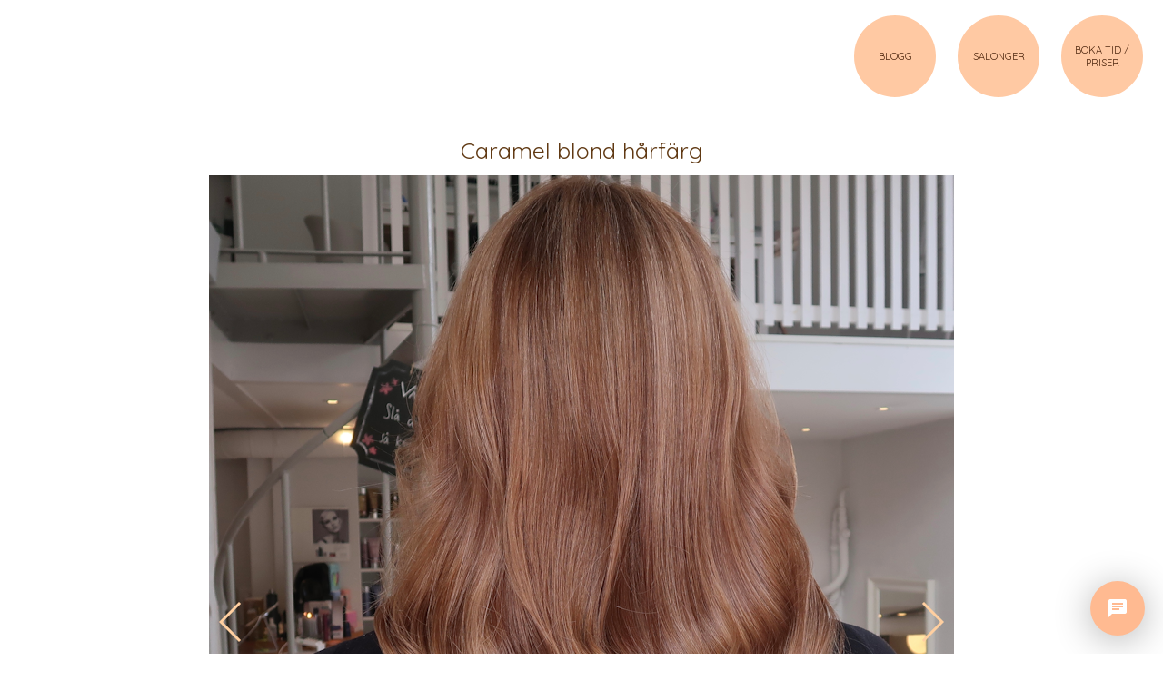

--- FILE ---
content_type: text/html; charset=utf-8
request_url: https://www.peachstockholm.se/40922/caramel-blond-harfarg
body_size: 2252
content:
<!DOCTYPE html>
<html lang="sv">
<head>
    <meta charset="utf-8" />
    <meta name="viewport" content="width=device-width, initial-scale=1" />
    <title>Caramel blond h&#xE5;rf&#xE4;rg</title>
    <link rel="stylesheet" href='https://cdn.peachstockholm.se/dist/site.css?v=7d203045fab9b' />
    <link rel="apple-touch-icon" sizes="180x180" href='https://cdn.peachstockholm.se/apple-touch-icon.png'>
    <link rel="icon" type="image/png" sizes="32x32" href='https://cdn.peachstockholm.se/favicon-32x32.png'>
    <link rel="icon" type="image/png" sizes="16x16" href='https://cdn.peachstockholm.se/favicon-16x16.png'>
    <script>
        (function (i, s, o, g, r, a, m) {
            i['GoogleAnalyticsObject'] = r; i[r] = i[r] || function () {
                (i[r].q = i[r].q || []).push(arguments)
            }, i[r].l = 1 * new Date(); a = s.createElement(o),
            m = s.getElementsByTagName(o)[0]; a.async = 1; a.src = g; m.parentNode.insertBefore(a, m)
        })(window, document, 'script', '//www.google-analytics.com/analytics.js', 'ga');
        ga('create', 'UA-40117030-1', 'peachstockholm.se');
        ga('send', 'pageview');
    </script>
    <meta name="title" content='Caramel blond h&#xE5;rf&#xE4;rg'>
    <meta name="description" content='Detta &#xE4;r resultatet av f&#xF6;rsta &#x201D;sittningen&#x201D; f&#xF6;r min kund som vill g&#xE5; mot en mer ljusare och&amp;nbsp;naturligare h&#xE5;rf&#xE4;rg!L&#xE5;ng tid av hemmaf&#xE4;rg blandat med '>
    <meta name="keywords" content='Caramel,blond,h&#xE5;rf&#xE4;rg'>
    <meta name="author" content='Jonathan Hultman'/>
    <meta property="og:title" content='Caramel blond h&#xE5;rf&#xE4;rg'/>
    <meta property="og:url" content='https://www.peachstockholm.se/40922/caramel-blond-harfarg'/>
    <meta property="og:image" content='https://peach.imgix.net/images/b97e5fbc-0d5f-4f9e-840d-a82dba165b0a.jpeg'/>
    <meta property="og:type" content='website'/>
    <meta property="og:description" content='Detta &#xE4;r resultatet av f&#xF6;rsta &#x201D;sittningen&#x201D; f&#xF6;r min kund som vill g&#xE5; mot en mer ljusare och&amp;nbsp;naturligare h&#xE5;rf&#xE4;rg!L&#xE5;ng tid av hemmaf&#xE4;rg blandat med '/>
    <link rel="canonical" href='https://www.peachstockholm.se/40922/caramel-blond-harfarg'/>
    <meta property="fb:app_id" content="287986481338419"/>
</head>
<body class='blog-single'>
    <header>
        <nav>
            <em><a href="/">BLOGG</a></em>
            <em><a href="/frisor-i-stockholm-innerstad">SALONGER</a></em>
            <em><a href="/boka-tid-priser">BOKA TID / PRISER</a></em>
        </nav>
    </header>
    <main role="main">
        
<div class="content">
    <article><h1>Caramel blond h&#xE5;rf&#xE4;rg</h1><div class="images"><div class="image" style=""><div class="image-wrap" style="padding-bottom:120%"><img src="[data-uri]" data-src="https://peach.imgix.net/b97e5fbc-0d5f-4f9e-840d-a82dba165b0a.jpeg?mark=peach-circle.gif&amp;markw=40&amp;markpad=5&amp;auto=format&amp;q=100&amp;fm=pjpg&amp;lossless=1" alt="Caramel blond h&#xE5;rf&#xE4;rg" /></div></div><div class="image" style=""><div class="image-wrap" style="padding-bottom:120%"><img src="[data-uri]" data-src="https://peach.imgix.net/49b26cb4-c209-4860-8106-dbed13b09098.jpeg?mark=peach-circle.gif&amp;markw=40&amp;markpad=5&amp;auto=format&amp;q=100&amp;fm=pjpg&amp;lossless=1" alt="Caramel blond h&#xE5;rf&#xE4;rg" /></div></div></div><div class="text"><p>Detta är resultatet av första ”sittningen” för min kund som vill gå mot en mer ljusare och&nbsp;naturligare hårfärg!</p><p>Lång tid av hemmafärg blandat med frisörfärg som var bra mycket mörkare än hennes egna!&nbsp;</p><p>Målet är att bli&nbsp;så ljus som möjligt, o nån gång måste man ju börja! vi slingade upp hela håret och valde en mer caramel blond ton som skulle va smidig att ta hand om hemma oxå!</p><p>Självklart körde vi hela processen med olaplex!</p><p>Kunden bokade klipp och avfärgning!🙌🏼</p></div>
    <div class="meta"><span>Jonathan Hultman</span>
        <span>Fris&#xF6;r p&#xE5; &#xD6;stermalm</span>
        <span>2020-06-27</span></div>
    <div class="divider"><em></em>
        <em></em>
        <em></em></div></article>
    <div class="actions">
        <div class="btn">
            <a href="/boka-tid-priser">Boka tid</a>
        </div>
        <div class="btn">
            <a href="/">Till bloggen</a>
        </div>
    </div>
</div>
    </main>
    <footer>
        Copyright © 2025 Peach Sweden AB
    </footer>
    <script type="application/ld+json">
    {
        "@context": "http://schema.org",
        "@type": "Organization",
        "name": "Peach Stockholm",
        "url": "https://www.peachstockholm.se",
        "address": "Erik Dahlbergsallén 9",
        "sameAs": [
        "https://www.instagram.com/peachstockholm",
        "https://www.pinterest.se/peachstockholm",
        "https://www.facebook.com/peachstockholm",
        "https://www.youtube.com/channel/UChEqKu0xDePgx6MS0Rsf9aQ"
        ]
    }
    </script>
    <script src='https://cdn.peachstockholm.se/dist/site.js?v=7d203045fab9b'></script>
    
</body>
</html>